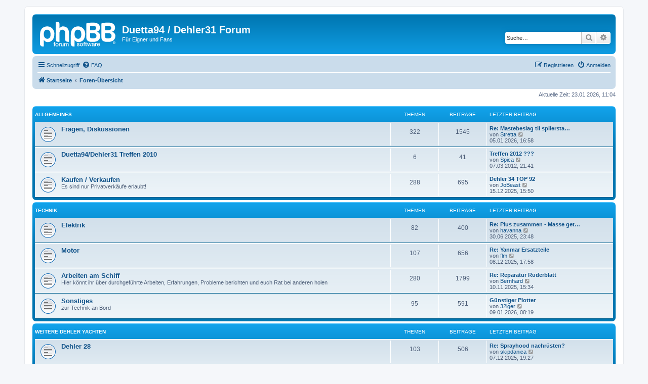

--- FILE ---
content_type: text/html; charset=UTF-8
request_url: https://www.duetta94.com/forum3/index.php?sid=3bd430c16adfe4116cc41237541c5125
body_size: 35951
content:
<!DOCTYPE html>
<html dir="ltr" lang="de">
<head>
<meta charset="utf-8" />
<meta http-equiv="X-UA-Compatible" content="IE=edge">
<meta name="viewport" content="width=device-width, initial-scale=1" />

<title>Duetta94 / Dehler31 Forum - Foren-Übersicht</title>


	<link rel="canonical" href="https://www.duetta94.com/forum3/">

<!--
	phpBB style name: prosilver
	Based on style:   prosilver (this is the default phpBB3 style)
	Original author:  Tom Beddard ( http://www.subBlue.com/ )
	Modified by:
-->

<link href="./assets/css/font-awesome.min.css?assets_version=21" rel="stylesheet">
<link href="./styles/prosilver/theme/stylesheet.css?assets_version=21" rel="stylesheet">
<link href="./styles/prosilver/theme/de/stylesheet.css?assets_version=21" rel="stylesheet">




<!--[if lte IE 9]>
	<link href="./styles/prosilver/theme/tweaks.css?assets_version=21" rel="stylesheet">
<![endif]-->





</head>
<body id="phpbb" class="nojs notouch section-index ltr ">


<div id="wrap" class="wrap">
	<a id="top" class="top-anchor" accesskey="t"></a>
	<div id="page-header">
		<div class="headerbar" role="banner">
					<div class="inner">

			<div id="site-description" class="site-description">
		<a id="logo" class="logo" href="https://duetta94.com/forum3/index.php" title="Startseite">
					<span class="site_logo"></span>
				</a>
				<h1>Duetta94 / Dehler31 Forum</h1>
				<p>Für Eigner und Fans</p>
				<p class="skiplink"><a href="#start_here">Zum Inhalt</a></p>
			</div>

									<div id="search-box" class="search-box search-header" role="search">
				<form action="./search.php?sid=371e3b475ad3650f7d8742566f28611c" method="get" id="search">
				<fieldset>
					<input name="keywords" id="keywords" type="search" maxlength="128" title="Suche nach Wörtern" class="inputbox search tiny" size="20" value="" placeholder="Suche…" />
					<button class="button button-search" type="submit" title="Suche">
						<i class="icon fa-search fa-fw" aria-hidden="true"></i><span class="sr-only">Suche</span>
					</button>
					<a href="./search.php?sid=371e3b475ad3650f7d8742566f28611c" class="button button-search-end" title="Erweiterte Suche">
						<i class="icon fa-cog fa-fw" aria-hidden="true"></i><span class="sr-only">Erweiterte Suche</span>
					</a>
					<input type="hidden" name="sid" value="371e3b475ad3650f7d8742566f28611c" />

				</fieldset>
				</form>
			</div>
						
			</div>
					</div>
				<div class="navbar" role="navigation">
	<div class="inner">

	<ul id="nav-main" class="nav-main linklist" role="menubar">

		<li id="quick-links" class="quick-links dropdown-container responsive-menu" data-skip-responsive="true">
			<a href="#" class="dropdown-trigger">
				<i class="icon fa-bars fa-fw" aria-hidden="true"></i><span>Schnellzugriff</span>
			</a>
			<div class="dropdown">
				<div class="pointer"><div class="pointer-inner"></div></div>
				<ul class="dropdown-contents" role="menu">
					
											<li class="separator"></li>
																									<li>
								<a href="./search.php?search_id=unanswered&amp;sid=371e3b475ad3650f7d8742566f28611c" role="menuitem">
									<i class="icon fa-file-o fa-fw icon-gray" aria-hidden="true"></i><span>Unbeantwortete Themen</span>
								</a>
							</li>
							<li>
								<a href="./search.php?search_id=active_topics&amp;sid=371e3b475ad3650f7d8742566f28611c" role="menuitem">
									<i class="icon fa-file-o fa-fw icon-blue" aria-hidden="true"></i><span>Aktive Themen</span>
								</a>
							</li>
							<li class="separator"></li>
							<li>
								<a href="./search.php?sid=371e3b475ad3650f7d8742566f28611c" role="menuitem">
									<i class="icon fa-search fa-fw" aria-hidden="true"></i><span>Suche</span>
								</a>
							</li>
					
										<li class="separator"></li>

									</ul>
			</div>
		</li>

				<li data-skip-responsive="true">
			<a href="/forum3/app.php/help/faq?sid=371e3b475ad3650f7d8742566f28611c" rel="help" title="Häufig gestellte Fragen" role="menuitem">
				<i class="icon fa-question-circle fa-fw" aria-hidden="true"></i><span>FAQ</span>
			</a>
		</li>
						
			<li class="rightside"  data-skip-responsive="true">
			<a href="./ucp.php?mode=login&amp;redirect=index.php&amp;sid=371e3b475ad3650f7d8742566f28611c" title="Anmelden" accesskey="x" role="menuitem">
				<i class="icon fa-power-off fa-fw" aria-hidden="true"></i><span>Anmelden</span>
			</a>
		</li>
					<li class="rightside" data-skip-responsive="true">
				<a href="./ucp.php?mode=register&amp;sid=371e3b475ad3650f7d8742566f28611c" role="menuitem">
					<i class="icon fa-pencil-square-o  fa-fw" aria-hidden="true"></i><span>Registrieren</span>
				</a>
			</li>
						</ul>

	<ul id="nav-breadcrumbs" class="nav-breadcrumbs linklist navlinks" role="menubar">
				
		
		<li class="breadcrumbs" itemscope itemtype="https://schema.org/BreadcrumbList">

							<span class="crumb" itemtype="https://schema.org/ListItem" itemprop="itemListElement" itemscope><a itemprop="item" href="https://duetta94.com/forum3/index.php" data-navbar-reference="home"><i class="icon fa-home fa-fw" aria-hidden="true"></i><span itemprop="name">Startseite</span></a><meta itemprop="position" content="1" /></span>
			
							<span class="crumb" itemtype="https://schema.org/ListItem" itemprop="itemListElement" itemscope><a itemprop="item" href="./index.php?sid=371e3b475ad3650f7d8742566f28611c" accesskey="h" data-navbar-reference="index"><span itemprop="name">Foren-Übersicht</span></a><meta itemprop="position" content="2" /></span>

			
					</li>

		
					<li class="rightside responsive-search">
				<a href="./search.php?sid=371e3b475ad3650f7d8742566f28611c" title="Zeigt die erweiterten Suchoptionen an" role="menuitem">
					<i class="icon fa-search fa-fw" aria-hidden="true"></i><span class="sr-only">Suche</span>
				</a>
			</li>
			</ul>

	</div>
</div>
	</div>

	
	<a id="start_here" class="anchor"></a>
	<div id="page-body" class="page-body" role="main">
		
		
<p class="right responsive-center time">Aktuelle Zeit: 23.01.2026, 11:04</p>



	
				<div class="forabg">
			<div class="inner">
			<ul class="topiclist">
				<li class="header">
										<dl class="row-item">
						<dt><div class="list-inner"><a href="./viewforum.php?f=14&amp;sid=371e3b475ad3650f7d8742566f28611c">Allgemeines</a></div></dt>
						<dd class="topics">Themen</dd>
						<dd class="posts">Beiträge</dd>
						<dd class="lastpost"><span>Letzter Beitrag</span></dd>
					</dl>
									</li>
			</ul>
			<ul class="topiclist forums">
		
	
	
	
			
					<li class="row">
						<dl class="row-item forum_read">
				<dt title="Keine ungelesenen Beiträge">
										<div class="list-inner">
																		<a href="./viewforum.php?f=1&amp;sid=371e3b475ad3650f7d8742566f28611c" class="forumtitle">Fragen, Diskussionen</a>
																		
												<div class="responsive-show" style="display: none;">
															Themen: <strong>322</strong>
													</div>
											</div>
				</dt>
									<dd class="topics">322 <dfn>Themen</dfn></dd>
					<dd class="posts">1545 <dfn>Beiträge</dfn></dd>
					<dd class="lastpost">
						<span>
																						<dfn>Letzter Beitrag</dfn>
																										<a href="./viewtopic.php?p=6705&amp;sid=371e3b475ad3650f7d8742566f28611c#p6705" title="Re: Mastebeslag til spilerstage, original Dehler mast." class="lastsubject">Re: Mastebeslag til spilersta…</a> <br />
																	von <a href="./memberlist.php?mode=viewprofile&amp;u=588&amp;sid=371e3b475ad3650f7d8742566f28611c" class="username">Stretta</a>																	<a href="./viewtopic.php?p=6705&amp;sid=371e3b475ad3650f7d8742566f28611c#p6705" title="Neuester Beitrag">
										<i class="icon fa-external-link-square fa-fw icon-lightgray icon-md" aria-hidden="true"></i><span class="sr-only">Neuester Beitrag</span>
									</a>
																<br /><time datetime="2026-01-05T15:58:31+00:00">05.01.2026, 16:58</time>
													</span>
					</dd>
							</dl>
					</li>
			
	
	
			
					<li class="row">
						<dl class="row-item forum_read">
				<dt title="Keine ungelesenen Beiträge">
										<div class="list-inner">
																		<a href="./viewforum.php?f=12&amp;sid=371e3b475ad3650f7d8742566f28611c" class="forumtitle">Duetta94/Dehler31 Treffen 2010</a>
																		
												<div class="responsive-show" style="display: none;">
															Themen: <strong>6</strong>
													</div>
											</div>
				</dt>
									<dd class="topics">6 <dfn>Themen</dfn></dd>
					<dd class="posts">41 <dfn>Beiträge</dfn></dd>
					<dd class="lastpost">
						<span>
																						<dfn>Letzter Beitrag</dfn>
																										<a href="./viewtopic.php?p=3261&amp;sid=371e3b475ad3650f7d8742566f28611c#p3261" title="Treffen 2012 ???" class="lastsubject">Treffen 2012 ???</a> <br />
																	von <a href="./memberlist.php?mode=viewprofile&amp;u=572&amp;sid=371e3b475ad3650f7d8742566f28611c" class="username">Spica</a>																	<a href="./viewtopic.php?p=3261&amp;sid=371e3b475ad3650f7d8742566f28611c#p3261" title="Neuester Beitrag">
										<i class="icon fa-external-link-square fa-fw icon-lightgray icon-md" aria-hidden="true"></i><span class="sr-only">Neuester Beitrag</span>
									</a>
																<br /><time datetime="2012-03-07T20:41:27+00:00">07.03.2012, 21:41</time>
													</span>
					</dd>
							</dl>
					</li>
			
	
	
			
					<li class="row">
						<dl class="row-item forum_read">
				<dt title="Keine ungelesenen Beiträge">
										<div class="list-inner">
																		<a href="./viewforum.php?f=19&amp;sid=371e3b475ad3650f7d8742566f28611c" class="forumtitle">Kaufen / Verkaufen</a>
						<br />Es sind nur Privatverkäufe erlaubt!												
												<div class="responsive-show" style="display: none;">
															Themen: <strong>288</strong>
													</div>
											</div>
				</dt>
									<dd class="topics">288 <dfn>Themen</dfn></dd>
					<dd class="posts">695 <dfn>Beiträge</dfn></dd>
					<dd class="lastpost">
						<span>
																						<dfn>Letzter Beitrag</dfn>
																										<a href="./viewtopic.php?p=6697&amp;sid=371e3b475ad3650f7d8742566f28611c#p6697" title="Dehler 34 TOP  92" class="lastsubject">Dehler 34 TOP  92</a> <br />
																	von <a href="./memberlist.php?mode=viewprofile&amp;u=1202&amp;sid=371e3b475ad3650f7d8742566f28611c" class="username">JoBeast</a>																	<a href="./viewtopic.php?p=6697&amp;sid=371e3b475ad3650f7d8742566f28611c#p6697" title="Neuester Beitrag">
										<i class="icon fa-external-link-square fa-fw icon-lightgray icon-md" aria-hidden="true"></i><span class="sr-only">Neuester Beitrag</span>
									</a>
																<br /><time datetime="2025-12-15T14:50:30+00:00">15.12.2025, 15:50</time>
													</span>
					</dd>
							</dl>
					</li>
			
	
				</ul>

			</div>
		</div>
	
				<div class="forabg">
			<div class="inner">
			<ul class="topiclist">
				<li class="header">
										<dl class="row-item">
						<dt><div class="list-inner"><a href="./viewforum.php?f=15&amp;sid=371e3b475ad3650f7d8742566f28611c">Technik</a></div></dt>
						<dd class="topics">Themen</dd>
						<dd class="posts">Beiträge</dd>
						<dd class="lastpost"><span>Letzter Beitrag</span></dd>
					</dl>
									</li>
			</ul>
			<ul class="topiclist forums">
		
	
	
	
			
					<li class="row">
						<dl class="row-item forum_read">
				<dt title="Keine ungelesenen Beiträge">
										<div class="list-inner">
																		<a href="./viewforum.php?f=2&amp;sid=371e3b475ad3650f7d8742566f28611c" class="forumtitle">Elektrik</a>
																		
												<div class="responsive-show" style="display: none;">
															Themen: <strong>82</strong>
													</div>
											</div>
				</dt>
									<dd class="topics">82 <dfn>Themen</dfn></dd>
					<dd class="posts">400 <dfn>Beiträge</dfn></dd>
					<dd class="lastpost">
						<span>
																						<dfn>Letzter Beitrag</dfn>
																										<a href="./viewtopic.php?p=6622&amp;sid=371e3b475ad3650f7d8742566f28611c#p6622" title="Re: Plus zusammen - Masse getrennt" class="lastsubject">Re: Plus zusammen - Masse get…</a> <br />
																	von <a href="./memberlist.php?mode=viewprofile&amp;u=1017&amp;sid=371e3b475ad3650f7d8742566f28611c" class="username">havanna</a>																	<a href="./viewtopic.php?p=6622&amp;sid=371e3b475ad3650f7d8742566f28611c#p6622" title="Neuester Beitrag">
										<i class="icon fa-external-link-square fa-fw icon-lightgray icon-md" aria-hidden="true"></i><span class="sr-only">Neuester Beitrag</span>
									</a>
																<br /><time datetime="2025-06-30T21:48:27+00:00">30.06.2025, 23:48</time>
													</span>
					</dd>
							</dl>
					</li>
			
	
	
			
					<li class="row">
						<dl class="row-item forum_read">
				<dt title="Keine ungelesenen Beiträge">
										<div class="list-inner">
																		<a href="./viewforum.php?f=3&amp;sid=371e3b475ad3650f7d8742566f28611c" class="forumtitle">Motor</a>
																		
												<div class="responsive-show" style="display: none;">
															Themen: <strong>107</strong>
													</div>
											</div>
				</dt>
									<dd class="topics">107 <dfn>Themen</dfn></dd>
					<dd class="posts">656 <dfn>Beiträge</dfn></dd>
					<dd class="lastpost">
						<span>
																						<dfn>Letzter Beitrag</dfn>
																										<a href="./viewtopic.php?p=6692&amp;sid=371e3b475ad3650f7d8742566f28611c#p6692" title="Re: Yanmar Ersatzteile" class="lastsubject">Re: Yanmar Ersatzteile</a> <br />
																	von <a href="./memberlist.php?mode=viewprofile&amp;u=1086&amp;sid=371e3b475ad3650f7d8742566f28611c" class="username">flm</a>																	<a href="./viewtopic.php?p=6692&amp;sid=371e3b475ad3650f7d8742566f28611c#p6692" title="Neuester Beitrag">
										<i class="icon fa-external-link-square fa-fw icon-lightgray icon-md" aria-hidden="true"></i><span class="sr-only">Neuester Beitrag</span>
									</a>
																<br /><time datetime="2025-12-08T16:58:04+00:00">08.12.2025, 17:58</time>
													</span>
					</dd>
							</dl>
					</li>
			
	
	
			
					<li class="row">
						<dl class="row-item forum_read">
				<dt title="Keine ungelesenen Beiträge">
										<div class="list-inner">
																		<a href="./viewforum.php?f=10&amp;sid=371e3b475ad3650f7d8742566f28611c" class="forumtitle">Arbeiten am Schiff</a>
						<br />Hier könnt ihr über durchgeführte Arbeiten, Erfahrungen, Probleme berichten und euch Rat bei anderen holen												
												<div class="responsive-show" style="display: none;">
															Themen: <strong>280</strong>
													</div>
											</div>
				</dt>
									<dd class="topics">280 <dfn>Themen</dfn></dd>
					<dd class="posts">1799 <dfn>Beiträge</dfn></dd>
					<dd class="lastpost">
						<span>
																						<dfn>Letzter Beitrag</dfn>
																										<a href="./viewtopic.php?p=6677&amp;sid=371e3b475ad3650f7d8742566f28611c#p6677" title="Re: Reparatur Ruderblatt" class="lastsubject">Re: Reparatur Ruderblatt</a> <br />
																	von <a href="./memberlist.php?mode=viewprofile&amp;u=352&amp;sid=371e3b475ad3650f7d8742566f28611c" class="username">Bernhard</a>																	<a href="./viewtopic.php?p=6677&amp;sid=371e3b475ad3650f7d8742566f28611c#p6677" title="Neuester Beitrag">
										<i class="icon fa-external-link-square fa-fw icon-lightgray icon-md" aria-hidden="true"></i><span class="sr-only">Neuester Beitrag</span>
									</a>
																<br /><time datetime="2025-11-10T14:34:28+00:00">10.11.2025, 15:34</time>
													</span>
					</dd>
							</dl>
					</li>
			
	
	
			
					<li class="row">
						<dl class="row-item forum_read">
				<dt title="Keine ungelesenen Beiträge">
										<div class="list-inner">
																		<a href="./viewforum.php?f=4&amp;sid=371e3b475ad3650f7d8742566f28611c" class="forumtitle">Sonstiges</a>
						<br />zur Technik an Bord												
												<div class="responsive-show" style="display: none;">
															Themen: <strong>95</strong>
													</div>
											</div>
				</dt>
									<dd class="topics">95 <dfn>Themen</dfn></dd>
					<dd class="posts">591 <dfn>Beiträge</dfn></dd>
					<dd class="lastpost">
						<span>
																						<dfn>Letzter Beitrag</dfn>
																										<a href="./viewtopic.php?p=6706&amp;sid=371e3b475ad3650f7d8742566f28611c#p6706" title="Günstiger Plotter" class="lastsubject">Günstiger Plotter</a> <br />
																	von <a href="./memberlist.php?mode=viewprofile&amp;u=224&amp;sid=371e3b475ad3650f7d8742566f28611c" class="username">32iger</a>																	<a href="./viewtopic.php?p=6706&amp;sid=371e3b475ad3650f7d8742566f28611c#p6706" title="Neuester Beitrag">
										<i class="icon fa-external-link-square fa-fw icon-lightgray icon-md" aria-hidden="true"></i><span class="sr-only">Neuester Beitrag</span>
									</a>
																<br /><time datetime="2026-01-09T07:19:28+00:00">09.01.2026, 08:19</time>
													</span>
					</dd>
							</dl>
					</li>
			
	
				</ul>

			</div>
		</div>
	
				<div class="forabg">
			<div class="inner">
			<ul class="topiclist">
				<li class="header">
										<dl class="row-item">
						<dt><div class="list-inner"><a href="./viewforum.php?f=16&amp;sid=371e3b475ad3650f7d8742566f28611c">Weitere Dehler Yachten</a></div></dt>
						<dd class="topics">Themen</dd>
						<dd class="posts">Beiträge</dd>
						<dd class="lastpost"><span>Letzter Beitrag</span></dd>
					</dl>
									</li>
			</ul>
			<ul class="topiclist forums">
		
	
	
	
			
					<li class="row">
						<dl class="row-item forum_read">
				<dt title="Keine ungelesenen Beiträge">
										<div class="list-inner">
																		<a href="./viewforum.php?f=20&amp;sid=371e3b475ad3650f7d8742566f28611c" class="forumtitle">Dehler 28</a>
																		
												<div class="responsive-show" style="display: none;">
															Themen: <strong>103</strong>
													</div>
											</div>
				</dt>
									<dd class="topics">103 <dfn>Themen</dfn></dd>
					<dd class="posts">506 <dfn>Beiträge</dfn></dd>
					<dd class="lastpost">
						<span>
																						<dfn>Letzter Beitrag</dfn>
																										<a href="./viewtopic.php?p=6690&amp;sid=371e3b475ad3650f7d8742566f28611c#p6690" title="Re: Sprayhood nachrüsten?" class="lastsubject">Re: Sprayhood nachrüsten?</a> <br />
																	von <a href="./memberlist.php?mode=viewprofile&amp;u=779&amp;sid=371e3b475ad3650f7d8742566f28611c" class="username">skipdanica</a>																	<a href="./viewtopic.php?p=6690&amp;sid=371e3b475ad3650f7d8742566f28611c#p6690" title="Neuester Beitrag">
										<i class="icon fa-external-link-square fa-fw icon-lightgray icon-md" aria-hidden="true"></i><span class="sr-only">Neuester Beitrag</span>
									</a>
																<br /><time datetime="2025-12-07T18:27:19+00:00">07.12.2025, 19:27</time>
													</span>
					</dd>
							</dl>
					</li>
			
	
	
			
					<li class="row">
						<dl class="row-item forum_read">
				<dt title="Keine ungelesenen Beiträge">
										<div class="list-inner">
																		<a href="./viewforum.php?f=13&amp;sid=371e3b475ad3650f7d8742566f28611c" class="forumtitle">Dehler 34 / Optima 106</a>
																		
												<div class="responsive-show" style="display: none;">
															Themen: <strong>23</strong>
													</div>
											</div>
				</dt>
									<dd class="topics">23 <dfn>Themen</dfn></dd>
					<dd class="posts">92 <dfn>Beiträge</dfn></dd>
					<dd class="lastpost">
						<span>
																						<dfn>Letzter Beitrag</dfn>
																										<a href="./viewtopic.php?p=6368&amp;sid=371e3b475ad3650f7d8742566f28611c#p6368" title="Re: Welcher Verdampfer passt in Dehler 34 / Optima 106 Kühlbox ??" class="lastsubject">Re: Welcher Verdampfer passt …</a> <br />
																	von <a href="./memberlist.php?mode=viewprofile&amp;u=886&amp;sid=371e3b475ad3650f7d8742566f28611c" class="username">...ach was?!</a>																	<a href="./viewtopic.php?p=6368&amp;sid=371e3b475ad3650f7d8742566f28611c#p6368" title="Neuester Beitrag">
										<i class="icon fa-external-link-square fa-fw icon-lightgray icon-md" aria-hidden="true"></i><span class="sr-only">Neuester Beitrag</span>
									</a>
																<br /><time datetime="2024-02-26T13:33:53+00:00">26.02.2024, 14:33</time>
													</span>
					</dd>
							</dl>
					</li>
			
	
				</ul>

			</div>
		</div>
	
				<div class="forabg">
			<div class="inner">
			<ul class="topiclist">
				<li class="header">
										<dl class="row-item">
						<dt><div class="list-inner"><a href="./viewforum.php?f=17&amp;sid=371e3b475ad3650f7d8742566f28611c">Segelreviere</a></div></dt>
						<dd class="topics">Themen</dd>
						<dd class="posts">Beiträge</dd>
						<dd class="lastpost"><span>Letzter Beitrag</span></dd>
					</dl>
									</li>
			</ul>
			<ul class="topiclist forums">
		
	
	
	
			
					<li class="row">
						<dl class="row-item forum_read">
				<dt title="Keine ungelesenen Beiträge">
										<div class="list-inner">
																		<a href="./viewforum.php?f=11&amp;sid=371e3b475ad3650f7d8742566f28611c" class="forumtitle">Mitsegeln</a>
						<br />Suche / Biete Mitsegeln												
												<div class="responsive-show" style="display: none;">
															Themen: <strong>2</strong>
													</div>
											</div>
				</dt>
									<dd class="topics">2 <dfn>Themen</dfn></dd>
					<dd class="posts">7 <dfn>Beiträge</dfn></dd>
					<dd class="lastpost">
						<span>
																						<dfn>Letzter Beitrag</dfn>
																										<a href="./viewtopic.php?p=2108&amp;sid=371e3b475ad3650f7d8742566f28611c#p2108" title="Re: Yardstickzahl Bodensee Duetta 94 / Dehler 31" class="lastsubject">Re: Yardstickzahl Bodensee Du…</a> <br />
																	von <a href="./memberlist.php?mode=viewprofile&amp;u=399&amp;sid=371e3b475ad3650f7d8742566f28611c" class="username">TRIO</a>																	<a href="./viewtopic.php?p=2108&amp;sid=371e3b475ad3650f7d8742566f28611c#p2108" title="Neuester Beitrag">
										<i class="icon fa-external-link-square fa-fw icon-lightgray icon-md" aria-hidden="true"></i><span class="sr-only">Neuester Beitrag</span>
									</a>
																<br /><time datetime="2010-07-29T15:07:25+00:00">29.07.2010, 17:07</time>
													</span>
					</dd>
							</dl>
					</li>
			
	
	
			
					<li class="row">
						<dl class="row-item forum_read">
				<dt title="Keine ungelesenen Beiträge">
										<div class="list-inner">
																		<a href="./viewforum.php?f=5&amp;sid=371e3b475ad3650f7d8742566f28611c" class="forumtitle">Ostsee</a>
																		
												<div class="responsive-show" style="display: none;">
															Themen: <strong>16</strong>
													</div>
											</div>
				</dt>
									<dd class="topics">16 <dfn>Themen</dfn></dd>
					<dd class="posts">44 <dfn>Beiträge</dfn></dd>
					<dd class="lastpost">
						<span>
																						<dfn>Letzter Beitrag</dfn>
																										<a href="./viewtopic.php?p=5997&amp;sid=371e3b475ad3650f7d8742566f28611c#p5997" title="Winterlagerplatz Schlei, ggf. Tausch mit Platz auf Fehmarn" class="lastsubject">Winterlagerplatz Schlei, ggf.…</a> <br />
																	von <a href="./memberlist.php?mode=viewprofile&amp;u=954&amp;sid=371e3b475ad3650f7d8742566f28611c" class="username">Marsu76</a>																	<a href="./viewtopic.php?p=5997&amp;sid=371e3b475ad3650f7d8742566f28611c#p5997" title="Neuester Beitrag">
										<i class="icon fa-external-link-square fa-fw icon-lightgray icon-md" aria-hidden="true"></i><span class="sr-only">Neuester Beitrag</span>
									</a>
																<br /><time datetime="2022-04-20T14:30:07+00:00">20.04.2022, 16:30</time>
													</span>
					</dd>
							</dl>
					</li>
			
	
	
			
					<li class="row">
						<dl class="row-item forum_read">
				<dt title="Keine ungelesenen Beiträge">
										<div class="list-inner">
																		<a href="./viewforum.php?f=6&amp;sid=371e3b475ad3650f7d8742566f28611c" class="forumtitle">Nordsee</a>
																		
												<div class="responsive-show" style="display: none;">
															Themen: <strong>1</strong>
													</div>
											</div>
				</dt>
									<dd class="topics">1 <dfn>Themen</dfn></dd>
					<dd class="posts">4 <dfn>Beiträge</dfn></dd>
					<dd class="lastpost">
						<span>
																						<dfn>Letzter Beitrag</dfn>
																										<a href="./viewtopic.php?p=2901&amp;sid=371e3b475ad3650f7d8742566f28611c#p2901" title="Re: ..... anne  Norseeküste" class="lastsubject">Re: ..... anne  Norseeküste</a> <br />
																	von <a href="./memberlist.php?mode=viewprofile&amp;u=321&amp;sid=371e3b475ad3650f7d8742566f28611c" class="username">Momo</a>																	<a href="./viewtopic.php?p=2901&amp;sid=371e3b475ad3650f7d8742566f28611c#p2901" title="Neuester Beitrag">
										<i class="icon fa-external-link-square fa-fw icon-lightgray icon-md" aria-hidden="true"></i><span class="sr-only">Neuester Beitrag</span>
									</a>
																<br /><time datetime="2011-08-26T16:10:27+00:00">26.08.2011, 18:10</time>
													</span>
					</dd>
							</dl>
					</li>
			
	
	
			
					<li class="row">
						<dl class="row-item forum_read">
				<dt title="Keine ungelesenen Beiträge">
										<div class="list-inner">
																		<a href="./viewforum.php?f=7&amp;sid=371e3b475ad3650f7d8742566f28611c" class="forumtitle">Mittelmeer</a>
																		
												<div class="responsive-show" style="display: none;">
															Themen: <strong>3</strong>
													</div>
											</div>
				</dt>
									<dd class="topics">3 <dfn>Themen</dfn></dd>
					<dd class="posts">3 <dfn>Beiträge</dfn></dd>
					<dd class="lastpost">
						<span>
																						<dfn>Letzter Beitrag</dfn>
																										<a href="./viewtopic.php?p=5830&amp;sid=371e3b475ad3650f7d8742566f28611c#p5830" title="Wer hat seine D28 an der Cote-Azur" class="lastsubject">Wer hat seine D28 an der Cote…</a> <br />
																	von <a href="./memberlist.php?mode=viewprofile&amp;u=334&amp;sid=371e3b475ad3650f7d8742566f28611c" class="username">libertyberlin</a>																	<a href="./viewtopic.php?p=5830&amp;sid=371e3b475ad3650f7d8742566f28611c#p5830" title="Neuester Beitrag">
										<i class="icon fa-external-link-square fa-fw icon-lightgray icon-md" aria-hidden="true"></i><span class="sr-only">Neuester Beitrag</span>
									</a>
																<br /><time datetime="2021-04-29T09:49:52+00:00">29.04.2021, 11:49</time>
													</span>
					</dd>
							</dl>
					</li>
			
	
	
			
					<li class="row">
						<dl class="row-item forum_read">
				<dt title="Keine ungelesenen Beiträge">
										<div class="list-inner">
																		<a href="./viewforum.php?f=8&amp;sid=371e3b475ad3650f7d8742566f28611c" class="forumtitle">Sonstige Segelreviere</a>
																		
												<div class="responsive-show" style="display: none;">
															Themen: <strong>4</strong>
													</div>
											</div>
				</dt>
									<dd class="topics">4 <dfn>Themen</dfn></dd>
					<dd class="posts">31 <dfn>Beiträge</dfn></dd>
					<dd class="lastpost">
						<span>
																						<dfn>Letzter Beitrag</dfn>
																										<a href="./viewtopic.php?p=5023&amp;sid=371e3b475ad3650f7d8742566f28611c#p5023" title="Re: Über Kanäle ins Mittelmeer" class="lastsubject">Re: Über Kanäle ins Mittelmeer</a> <br />
																	von <a href="./memberlist.php?mode=viewprofile&amp;u=224&amp;sid=371e3b475ad3650f7d8742566f28611c" class="username">32iger</a>																	<a href="./viewtopic.php?p=5023&amp;sid=371e3b475ad3650f7d8742566f28611c#p5023" title="Neuester Beitrag">
										<i class="icon fa-external-link-square fa-fw icon-lightgray icon-md" aria-hidden="true"></i><span class="sr-only">Neuester Beitrag</span>
									</a>
																<br /><time datetime="2016-12-22T07:01:41+00:00">22.12.2016, 08:01</time>
													</span>
					</dd>
							</dl>
					</li>
			
	
				</ul>

			</div>
		</div>
	
				<div class="forabg">
			<div class="inner">
			<ul class="topiclist">
				<li class="header">
										<dl class="row-item">
						<dt><div class="list-inner"><a href="./viewforum.php?f=18&amp;sid=371e3b475ad3650f7d8742566f28611c">Forum</a></div></dt>
						<dd class="topics">Themen</dd>
						<dd class="posts">Beiträge</dd>
						<dd class="lastpost"><span>Letzter Beitrag</span></dd>
					</dl>
									</li>
			</ul>
			<ul class="topiclist forums">
		
	
	
	
			
					<li class="row">
						<dl class="row-item forum_read">
				<dt title="Keine ungelesenen Beiträge">
										<div class="list-inner">
																		<a href="./viewforum.php?f=9&amp;sid=371e3b475ad3650f7d8742566f28611c" class="forumtitle">Fragen, Anregungen, Kritik</a>
						<br />zum Forum												
												<div class="responsive-show" style="display: none;">
															Themen: <strong>21</strong>
													</div>
											</div>
				</dt>
									<dd class="topics">21 <dfn>Themen</dfn></dd>
					<dd class="posts">62 <dfn>Beiträge</dfn></dd>
					<dd class="lastpost">
						<span>
																						<dfn>Letzter Beitrag</dfn>
																										<a href="./viewtopic.php?p=6359&amp;sid=371e3b475ad3650f7d8742566f28611c#p6359" title="Update der Forensoftware, SPAM Anmeldungen" class="lastsubject">Update der Forensoftware, SPA…</a> <br />
																	von <a href="./memberlist.php?mode=viewprofile&amp;u=2&amp;sid=371e3b475ad3650f7d8742566f28611c" style="color: #AA0000;" class="username-coloured">admin</a>																	<a href="./viewtopic.php?p=6359&amp;sid=371e3b475ad3650f7d8742566f28611c#p6359" title="Neuester Beitrag">
										<i class="icon fa-external-link-square fa-fw icon-lightgray icon-md" aria-hidden="true"></i><span class="sr-only">Neuester Beitrag</span>
									</a>
																<br /><time datetime="2024-02-03T16:56:42+00:00">03.02.2024, 17:56</time>
													</span>
					</dd>
							</dl>
					</li>
			
				</ul>

			</div>
		</div>
		


	<form method="post" action="./ucp.php?mode=login&amp;sid=371e3b475ad3650f7d8742566f28611c" class="headerspace">
	<h3><a href="./ucp.php?mode=login&amp;redirect=index.php&amp;sid=371e3b475ad3650f7d8742566f28611c">Anmelden</a>&nbsp; &bull; &nbsp;<a href="./ucp.php?mode=register&amp;sid=371e3b475ad3650f7d8742566f28611c">Registrieren</a></h3>
		<fieldset class="quick-login">
			<label for="username"><span>Benutzername:</span> <input type="text" tabindex="1" name="username" id="username" size="10" class="inputbox" title="Benutzername" autocomplete="username" /></label>
			<label for="password"><span>Passwort:</span> <input type="password" tabindex="2" name="password" id="password" size="10" class="inputbox" title="Passwort" autocomplete="current-password" /></label>
							<a href="/forum3/app.php/user/forgot_password?sid=371e3b475ad3650f7d8742566f28611c">Ich habe mein Passwort vergessen</a>
										<span class="responsive-hide">|</span> <label for="autologin">Angemeldet bleiben <input type="checkbox" tabindex="4" name="autologin" id="autologin" /></label>
						<input type="submit" tabindex="5" name="login" value="Anmelden" class="button2" />
			<input type="hidden" name="redirect" value="./index.php?sid=371e3b475ad3650f7d8742566f28611c" />
<input type="hidden" name="creation_time" value="1769162699" />
<input type="hidden" name="form_token" value="d4f09629060945a1acd07d16538d0f9011240c49" />

			
		</fieldset>
	</form>


	<div class="stat-block online-list">
		<h3>Wer ist online?</h3>		<p>
						Insgesamt sind <strong>56</strong> Besucher online :: 0 sichtbare Mitglieder, 0 unsichtbare Mitglieder und 56 Gäste (basierend auf den aktiven Besuchern der letzten 5 Minuten)<br />Der Besucherrekord liegt bei <strong>668</strong> Besuchern, die am 06.11.2025, 06:03 gleichzeitig online waren.<br /> 
								</p>
	</div>



	<div class="stat-block statistics">
		<h3>Statistik</h3>
		<p>
						Beiträge insgesamt <strong>6483</strong> &bull; Themen insgesamt <strong>1447</strong> &bull; Mitglieder insgesamt <strong>629</strong> &bull; Unser neuestes Mitglied: <strong><a href="./memberlist.php?mode=viewprofile&amp;u=1202&amp;sid=371e3b475ad3650f7d8742566f28611c" class="username">JoBeast</a></strong>
					</p>
	</div>


			</div>


<div id="page-footer" class="page-footer" role="contentinfo">
	<div class="navbar" role="navigation">
	<div class="inner">

	<ul id="nav-footer" class="nav-footer linklist" role="menubar">
		<li class="breadcrumbs">
							<span class="crumb"><a href="https://duetta94.com/forum3/index.php" data-navbar-reference="home"><i class="icon fa-home fa-fw" aria-hidden="true"></i><span>Startseite</span></a></span>									<span class="crumb"><a href="./index.php?sid=371e3b475ad3650f7d8742566f28611c" data-navbar-reference="index"><span>Foren-Übersicht</span></a></span>					</li>
		
				<li class="rightside">Alle Zeiten sind <span title="Europa/Berlin">UTC+01:00</span></li>
							<li class="rightside">
				<a href="/forum3/app.php/user/delete_cookies?sid=371e3b475ad3650f7d8742566f28611c" data-ajax="true" data-refresh="true" role="menuitem">
					<i class="icon fa-trash fa-fw" aria-hidden="true"></i><span>Alle Cookies löschen</span>
				</a>
			</li>
														</ul>

	</div>
</div>

	<div class="copyright">
				<p class="footer-row">
			<span class="footer-copyright">Powered by <a href="https://www.phpbb.com/">phpBB</a>&reg; Forum Software &copy; phpBB Limited</span>
		</p>
				<p class="footer-row">
			<span class="footer-copyright">Deutsche Übersetzung durch <a href="https://www.phpbb.de/">phpBB.de</a></span>
		</p>
						<p class="footer-row" role="menu">
			<a class="footer-link" href="./ucp.php?mode=privacy&amp;sid=371e3b475ad3650f7d8742566f28611c" title="Datenschutz" role="menuitem">
				<span class="footer-link-text">Datenschutz</span>
			</a>
			|
			<a class="footer-link" href="./ucp.php?mode=terms&amp;sid=371e3b475ad3650f7d8742566f28611c" title="Nutzungsbedingungen" role="menuitem">
				<span class="footer-link-text">Nutzungsbedingungen</span>
			</a>
		</p>
					</div>

	<div id="darkenwrapper" class="darkenwrapper" data-ajax-error-title="AJAX-Fehler" data-ajax-error-text="Bei der Verarbeitung deiner Anfrage ist ein Fehler aufgetreten." data-ajax-error-text-abort="Der Benutzer hat die Anfrage abgebrochen." data-ajax-error-text-timeout="Bei deiner Anfrage ist eine Zeitüberschreitung aufgetreten. Bitte versuche es erneut." data-ajax-error-text-parsererror="Bei deiner Anfrage ist etwas falsch gelaufen und der Server hat eine ungültige Antwort zurückgegeben.">
		<div id="darken" class="darken">&nbsp;</div>
	</div>

	<div id="phpbb_alert" class="phpbb_alert" data-l-err="Fehler" data-l-timeout-processing-req="Bei der Anfrage ist eine Zeitüberschreitung aufgetreten.">
		<a href="#" class="alert_close">
			<i class="icon fa-times-circle fa-fw" aria-hidden="true"></i>
		</a>
		<h3 class="alert_title">&nbsp;</h3><p class="alert_text"></p>
	</div>
	<div id="phpbb_confirm" class="phpbb_alert">
		<a href="#" class="alert_close">
			<i class="icon fa-times-circle fa-fw" aria-hidden="true"></i>
		</a>
		<div class="alert_text"></div>
	</div>
</div>

</div>

<div>
	<a id="bottom" class="anchor" accesskey="z"></a>
	</div>

<script src="./assets/javascript/jquery-3.7.1.min.js?assets_version=21"></script>
<script src="./assets/javascript/core.js?assets_version=21"></script>



<script src="./styles/prosilver/template/forum_fn.js?assets_version=21"></script>
<script src="./styles/prosilver/template/ajax.js?assets_version=21"></script>



</body>
</html>
